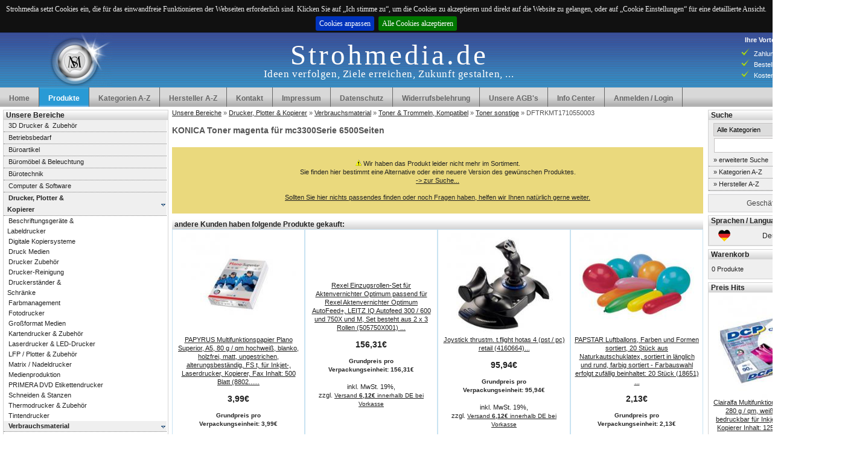

--- FILE ---
content_type: text/html; charset=UTF-8
request_url: https://www.strohmedia.de/product_info.php?products_id=15152
body_size: 10240
content:


<!doctype html public "-//W3C//DTD HTML 4.01 Transitional//EN"
   "http://www.w3.org/TR/html4/loose.dtd">
<html dir="ltr" lang="de">
	<head>
				
	<base href="https://www.strohmedia.de/">
	
	<link href="https://www.strohmedia.de/images/favicon.ico" rel="shortcut icon" type="image/x-icon" >
	<link href="https://www.strohmedia.de/images/apple-touch-icon.png" rel="apple-touch-icon" >
	
	<meta http-equiv="Content-Type" content="text/html">
	<meta http-equiv="cache-control" content="no-cache">
	<meta http-equiv="pragma" content="no-cache">
	<meta http-equiv="expires" content="1">
	<meta http-equiv="imagetoolbar" content="no">
	<title>KONICA Toner magenta - 1710550-003 - DFTRKMT1710550003 - Strohmedia</title>
	<link rel="canonical" href="https://www.strohmedia.de/product_info.php?products_id=15152">	
	<meta name="description" content="KONICA Toner magenta - 1710550-003 - DFTRKMT1710550003 - Strohmedia - Ihr Partner f&uuml;r Informations- &amp; Kommunikationstechnologie, B&uuml;robedarf, Unterhaltungs- &amp; Pr&auml;sentationstechnik, E-Commerce, Medienproduktion &amp; Logistik.">
	<meta name="keywords" content="B&uuml;rom&ouml;bel,B&uuml;romaterial,B&uuml;roartikel,Office,Eingabeger&auml;te,St&uuml;hle,Aktenvernichter,Zeichenbedarf,Betriebsbedarf,Bindeger&auml;te,Laminierger&auml;te,Schreibartikel">
	<meta name="robots" content="INDEX,FOLLOW">
	<meta name="verify-v1" content="2TYm7j9g9nRo6boVGJzzGrZUG5So94LneyF5HqPkmNA=">
	<meta name="msvalidate.01" content="BBA36BA6D21868310DDC81872D8081A9">
	<meta name="geo.region" content="DE-BW">
	<meta name="geo.placename" content="Friedrichshafen">
	<meta name="geo.position" content="47.658437;9.481574">
	<meta name="ICBM" content="47.658437;9.481574">
	<meta name="google-translate-customization" content="79a4b0dafbed8f47-164f6d43ba861c5d-gb35534a797515484-11">
	
	<script type="text/javascript"><!--
/*------------------------------------------------------------------------------------------------------------------------------------------------------------------------------------*/


/*------------------------------------------------------------------------------------------------------------------------------------------------------------------------------------*/


function clickclear(thisfield, defaulttext) {if (thisfield.value == defaulttext) {thisfield.value = "";}}function clickrecall(thisfield, defaulttext) {if (thisfield.value == "") {thisfield.value = defaulttext;}}function htmlspecialchars(str,typ) {if(typeof str=="undefined") str="";if(typeof typ!="number") typ=2;typ=Math.max(0,Math.min(3,parseInt(typ)));var html=new Array();html[38]="&amp;"; html[60]="&lt;"; html[62]="&gt;";if(typ==1 || typ==3) html[39]="&#039;";if(typ==2 || typ==3) html[34]="&quot;";for(var i in html) eval("str=str.replace(/"+String.fromCharCode(i)+"/g,\""+html[i]+"\");");return str;}function SetFocus(TargetFormName) {var target = 0;if (TargetFormName != "") {for (i=0; i<document.forms.length; i++) {if (document.forms[i].name == TargetFormName) {target=i;break;}}}}var selected;var newModuleRowName='moduleRow';var newModuleRowOverName='moduleRowOver';function selectRowEffect(object, buttonSelect) {if (!selected) {if (document.getElementById) {selected = document.getElementById('defaultSelected');} else {selected = document.all['defaultSelected'];}}if (selected) selected.className = 'moduleRow';object.className = 'moduleRowSelected';selected = object;}function rowOverEffect(object) {if (object.className == 'moduleRow') object.className = newModuleRowOverName;}function rowOutEffect(object) {if (object.className == 'moduleRowOver') object.className = newModuleRowName;}
//--></script>		
				
			<link href="https://www.strohmedia.de/css/stylesheet.css" type="text/css" rel="stylesheet" media="all">
			<link href="https://www.strohmedia.de/css/buttons.css" type="text/css" rel="stylesheet" media="all" >
			<link rel="canonical" href="https://www.strohmedia.de/product_info.php?products_id=15152" />
	</head>
		
	<body class="m0">
		<!-- headerfootercontainer  //-->
		

<div id="cookieEinstellungen" class="overlayCookie">
	<div class="popupCookie">
		<h2>&Uuml;ber Cookies auf dieser Website</h2>
		<a class="close" href="/product_info.php?products_id=15152">&times;</a>
		<div class="popup_content">
			<p>Strohmedia setzt Cookies ein, die f&uuml;r das einwandfreie Funktionieren der Webseiten erforderlich sind. Abh&auml;ngig von Ihren Einstellungen kann Strohmedia Cookies auch verwenden, um Ihre Erfahrung zu verbessern, um Logindaten zu sichern und f&uuml;r das Sessionmanagement zu speichern, Statistiken zu sammeln, die Funktionen der Website optimieren und Inhalte, die auf Ihre Interessen zugeschnitten sind, liefern.</p>
			<div class="popupBox">
				<span>Notwendige Cookies
					<label class="switch">
						<input type="checkbox" id="switchValue0" checked disabled>
						<span class="slider round"></span>
					</label>
				</span>
			</div>
			<br>
			<div class="popupBox">
				<span>Statistiken
					<label class="switch">
						<input type="checkbox" id="switchValue">
						<span class="slider round"></span>
					</label>
				</span>
			</div>
			<br>
			<div class="popupBox">
				<span>Marketing
					<label class="switch">
						<input type="checkbox" id="switchValue2">
						<span class="slider round"></span>
					</label>
				</span>
			</div>
			<a id="closeCookieSettings" class="cb-enable" href="/product_info.php?products_id=15152">Ich stimme zu</a>
		</div>
	</div>
</div>


<script type="text/javascript" src="eucookie/jquery-1.7.1.min.js"></script>

<div id="cookie-bar" ><p>Strohmedia setzt Cookies ein, die für das einwandfreie Funktionieren der Webseiten erforderlich sind.  Klicken Sie auf „Ich stimme zu“, um die Cookies zu akzeptieren und direkt auf die Website zu gelangen, oder auf „Cookie Einstellungen“ für eine detaillierte Ansicht.  <a class="cb-policy" href="/product_info.php?products_id=15152#cookieEinstellungen">Cookies anpassen</a><a id="removecookie" class="cb-enable">Alle Cookies akzeptieren</a></p></div>

<script type="text/javascript">
function SetCookie(c_name,value,expiredays)
{
var exdate=new Date()
exdate.setDate(exdate.getDate()+expiredays)
document.cookie=c_name+ "=" +escape(value)+";path=/"+((expiredays==null) ? "" : ";expires="+exdate.toGMTString())
}
</script>

<script type="text/javascript">
if( document.cookie.indexOf("eucookie") ===-1 ){
$("#cookie-bar").show();
}
else{
$("#cookie-bar").remove();
}

$("#closeCookieSettings").click(function () {
var isChecked=document.getElementById("switchValue").checked;
if(isChecked){
	SetCookie('analytics','analytics',365*10)
}
SetCookie('eucookie','eucookie',365*10)
$("#cookie-bar").remove();
});

$("#removecookie").click(function () {
SetCookie('analytics','analytics',365*10)
SetCookie('eucookie','eucookie',365*10)
$("#cookie-bar").remove();
});

</script> 

<!--<link rel="stylesheet" type="text/css" href="https://cdn.jsdelivr.net/npm/cookieconsent@3/build/cookieconsent.min.css" />
<script src="https://cdn.jsdelivr.net/npm/cookieconsent@3/build/cookieconsent.min.js" data-cfasync="false"></script>

<script>
window.cookieconsent.initialise({
  "palette": {
    "popup": {
      "background": "#343c66",
      "text": "#cfcfe8"
    },
    "button": {
      "background": "#f71559"
    }
  },
  "showLink": false,
  "type": "opt-out"
});
</script>-->




<div class="header">
	
			
		<div class="header_background">
		
			<div id="logo_top_left">
				<img src="https://www.strohmedia.de/images/header_logo.jpg" alt="Toner sonstige - Herzlich Willkommen bei Strohmedia" title=" Toner sonstige - Herzlich Willkommen bei Strohmedia " width="106" height="91">			</div>
			
				<div id="logo_top_center_text"><h1>Strohmedia.de</h1><br><p>Ideen verfolgen, Ziele erreichen, Zukunft gestalten, ...</p>			</div>
			<div class="header_hide" id="banner_top_right">
				<span>Ihre Vorteile bei Strohmedia</span>
<ul>
	<li>Zahlung auf Rechung</li>
	<li>Bestellungen per Fax und Mail</li>
	<li>Kostenstellen-Belieferung</li>
</ul>			</div>
		</div>
		
		<div class="header_hide al">
			<ul id="top_menu">
				<li><a href="https://www.strohmedia.de/" title=" Home " rel="follow">Home</a></li>				
				<li class="current">Produkte</li>				
				<li><a href="https://www.strohmedia.de/sitemap_abc.php" title=" Kategorien A-Z " rel="follow">Kategorien A-Z</a></li>				
				<li><a href="https://www.strohmedia.de/sitemap_manu.php" title=" Hersteller A-Z " rel="follow">Hersteller A-Z</a></li>				
				<li><a href="https://www.strohmedia.de/contact_us.php" title=" Kontakt " rel="follow">Kontakt</a></li>				
				<li><a href="https://www.strohmedia.de/impressum.php" title=" Impressum " rel="follow">Impressum</a></li>				
				<li><a href="https://www.strohmedia.de/info_center.php?idd=1004" title=" Datenschutz " rel="follow">Datenschutz</a></li>				
				<li><a href="https://www.strohmedia.de/storno.php" title=" Widerrufsbelehrung " rel="follow">Widerrufsbelehrung</a></li>				
				<li><a href="https://www.strohmedia.de/conditions.php" title=" Unsere AGB's " rel="follow">Unsere AGB's</a></li>				
				<li><a href="https://www.strohmedia.de/info_center.php" title=" Info Center " rel="follow">Info Center</a></li>				
								
				<li style="float: left;"><a href="https://www.strohmedia.de/login.php" title=" Anmelden " rel="follow">Anmelden / Login</a></li>		


				
			</ul>
		</div>
		
	
</div>

		<!-- headerfootercontainer_eof //-->

		<!-- header //-->
				<!-- header_eof //-->
		<div id="mainContent" class="main">
			<!-- body //-->
			
			<div class="b0 w100p" style="display:table"> <!-- style="display:flex;" //-->
	
				<!-- Spalte links Menue //-->
				<div style="width: 12%; vertical-align:top; padding:5px; display: table-cell; "> <!-- display:flex; //-->
					<!-- left_navigation //-->
						<div style="vertical-align:top;">
							
<div id="column_left"> 

<!-- categoriesUL //--><div class="column_left_kat"><div style="border:0px solid lightgray;  width:100%; padding:0px;"><div ><div  style="width:100%; height:16px;" class="infoBoxHeading">Unsere Bereiche</div>  </div></div><div style="border:0px solid lightgray;  width:100%; padding:0px;"><div > <div ><div style="border:0px solid lightgray;  width:100%; padding:0px;"><div ><div  class="boxText"><ul id="nav"><li style="line-height: 19px;border-top: 0px solid #808080; background: #EFEFEF  top left no-repeat;"><a class="moduleRow" onmouseover="rowOverEffect(this);" onmouseout="rowOutEffect(this);" href="https://www.strohmedia.de/default.php?cPath=73_4131">3D Drucker &amp;  Zubehör</a></li><li style="line-height: 19px;border-top: 0px solid #808080; background: #EFEFEF  top left no-repeat;"><a class="moduleRow" onmouseover="rowOverEffect(this);" onmouseout="rowOutEffect(this);" href="https://www.strohmedia.de/default.php?cPath=73_422">Betriebsbedarf</a></li><li style="line-height: 19px;border-top: 0px solid #808080; background: #EFEFEF  top left no-repeat;"><a class="moduleRow" onmouseover="rowOverEffect(this);" onmouseout="rowOutEffect(this);" href="https://www.strohmedia.de/default.php?cPath=73_483">Büroartikel</a></li><li style="line-height: 19px;border-top: 0px solid #808080; background: #EFEFEF  top left no-repeat;"><a class="moduleRow" onmouseover="rowOverEffect(this);" onmouseout="rowOutEffect(this);" href="https://www.strohmedia.de/default.php?cPath=73_500">Büromöbel &amp; Beleuchtung</a></li><li style="line-height: 19px;border-top: 0px solid #808080; background: #EFEFEF  top left no-repeat;"><a class="moduleRow" onmouseover="rowOverEffect(this);" onmouseout="rowOutEffect(this);" href="https://www.strohmedia.de/default.php?cPath=73_588">Bürotechnik</a></li><li style="line-height: 19px;border-top: 0px solid #808080; background: #EFEFEF  top left no-repeat;"><a class="moduleRow" onmouseover="rowOverEffect(this);" onmouseout="rowOutEffect(this);" href="https://www.strohmedia.de/default.php?cPath=73_21">Computer &amp; Software</a></li><li style="line-height: 19px;border-bottom: 1px solid #808080;"><a style="background: #EFEFEF url(images/menue/pointer_blue_light.gif) no-repeat scroll right center" href="https://www.strohmedia.de/default.php?cPath=73_420"><b>Drucker, Plotter &amp;<br>&nbsp;&nbsp;Kopierer</b></a><ul><li style="line-height: 17px;background: #fff  top left no-repeat;"><a class="moduleRow" style="border-bottom: 0px solid #808080;" onmouseover="rowOverEffect(this);" onmouseout="rowOutEffect(this);" href="https://www.strohmedia.de/default.php?cPath=73_420_1437">Beschriftungsgeräte &amp;<br>&nbsp;&nbsp;Labeldrucker</a></li><li style="line-height: 17px;background: #fff  top left no-repeat;"><a class="moduleRow" style="border-bottom: 0px solid #808080;" onmouseover="rowOverEffect(this);" onmouseout="rowOutEffect(this);" href="https://www.strohmedia.de/default.php?cPath=73_420_42">Digitale Kopiersysteme</a></li><li style="line-height: 17px;background: #fff  top left no-repeat;"><a class="moduleRow" style="border-bottom: 0px solid #808080;" onmouseover="rowOverEffect(this);" onmouseout="rowOutEffect(this);" href="https://www.strohmedia.de/default.php?cPath=73_420_50">Druck Medien</a></li><li style="line-height: 17px;background: #fff  top left no-repeat;"><a class="moduleRow" style="border-bottom: 0px solid #808080;" onmouseover="rowOverEffect(this);" onmouseout="rowOutEffect(this);" href="https://www.strohmedia.de/default.php?cPath=73_420_509">Drucker Zubehör</a></li><li style="line-height: 17px;background: #fff  top left no-repeat;"><a class="moduleRow" style="border-bottom: 0px solid #808080;" onmouseover="rowOverEffect(this);" onmouseout="rowOutEffect(this);" href="https://www.strohmedia.de/default.php?cPath=73_420_2015">Drucker-Reinigung</a></li><li style="line-height: 17px;background: #fff  top left no-repeat;"><a class="moduleRow" style="border-bottom: 0px solid #808080;" onmouseover="rowOverEffect(this);" onmouseout="rowOutEffect(this);" href="https://www.strohmedia.de/default.php?cPath=73_420_1159">Druckerständer &amp;<br>&nbsp;&nbsp;Schränke</a></li><li style="line-height: 17px;background: #fff  top left no-repeat;"><a class="moduleRow" style="border-bottom: 0px solid #808080;" onmouseover="rowOverEffect(this);" onmouseout="rowOutEffect(this);" href="https://www.strohmedia.de/default.php?cPath=73_420_470">Farbmanagement</a></li><li style="line-height: 17px;background: #fff  top left no-repeat;"><a class="moduleRow" style="border-bottom: 0px solid #808080;" onmouseover="rowOverEffect(this);" onmouseout="rowOutEffect(this);" href="https://www.strohmedia.de/default.php?cPath=73_420_2814">Fotodrucker</a></li><li style="line-height: 17px;background: #fff  top left no-repeat;"><a class="moduleRow" style="border-bottom: 0px solid #808080;" onmouseover="rowOverEffect(this);" onmouseout="rowOutEffect(this);" href="https://www.strohmedia.de/default.php?cPath=73_420_263">Großformat Medien</a></li><li style="line-height: 17px;background: #fff  top left no-repeat;"><a class="moduleRow" style="border-bottom: 0px solid #808080;" onmouseover="rowOverEffect(this);" onmouseout="rowOutEffect(this);" href="https://www.strohmedia.de/default.php?cPath=73_420_3751">Kartendrucker &amp; Zubehör</a></li><li style="line-height: 17px;background: #fff  top left no-repeat;"><a class="moduleRow" style="border-bottom: 0px solid #808080;" onmouseover="rowOverEffect(this);" onmouseout="rowOutEffect(this);" href="https://www.strohmedia.de/default.php?cPath=73_420_2817">Laserdrucker &amp; LED-Drucker</a></li><li style="line-height: 17px;background: #fff  top left no-repeat;"><a class="moduleRow" style="border-bottom: 0px solid #808080;" onmouseover="rowOverEffect(this);" onmouseout="rowOutEffect(this);" href="https://www.strohmedia.de/default.php?cPath=73_420_41">LFP / Plotter &amp; Zubehör</a></li><li style="line-height: 17px;background: #fff  top left no-repeat;"><a class="moduleRow" style="border-bottom: 0px solid #808080;" onmouseover="rowOverEffect(this);" onmouseout="rowOutEffect(this);" href="https://www.strohmedia.de/default.php?cPath=73_420_2828">Matrix / Nadeldrucker</a></li><li style="line-height: 17px;background: #fff  top left no-repeat;"><a class="moduleRow" style="border-bottom: 0px solid #808080;" onmouseover="rowOverEffect(this);" onmouseout="rowOutEffect(this);" href="https://www.strohmedia.de/default.php?cPath=73_420_214">Medienproduktion</a></li><li style="line-height: 17px;background: #fff  top left no-repeat;"><a class="moduleRow" style="border-bottom: 0px solid #808080;" onmouseover="rowOverEffect(this);" onmouseout="rowOutEffect(this);" href="https://www.strohmedia.de/default.php?cPath=73_420_3218">PRIMERA DVD Etikettendrucker</a></li><li style="line-height: 17px;background: #fff  top left no-repeat;"><a class="moduleRow" style="border-bottom: 0px solid #808080;" onmouseover="rowOverEffect(this);" onmouseout="rowOutEffect(this);" href="https://www.strohmedia.de/default.php?cPath=73_420_570">Schneiden &amp; Stanzen</a></li><li style="line-height: 17px;background: #fff  top left no-repeat;"><a class="moduleRow" style="border-bottom: 0px solid #808080;" onmouseover="rowOverEffect(this);" onmouseout="rowOutEffect(this);" href="https://www.strohmedia.de/default.php?cPath=73_420_2833">Thermodrucker &amp; Zubehör</a></li><li style="line-height: 17px;background: #fff  top left no-repeat;"><a class="moduleRow" style="border-bottom: 0px solid #808080;" onmouseover="rowOverEffect(this);" onmouseout="rowOutEffect(this);" href="https://www.strohmedia.de/default.php?cPath=73_420_2825">Tintendrucker</a></li><li style="line-height: 17px;border-bottom: 1px solid #808080;"><a style="background: #EFEFEF url(images/menue/pointer_blue_light.gif) no-repeat scroll right center" href="https://www.strohmedia.de/default.php?cPath=73_420_23"><b>Verbrauchsmaterial</b></a><ul><li style="line-height: 17px;background: #fff  top left no-repeat;"><a class="moduleRow" style="border-bottom: 0px solid #808080;" onmouseover="rowOverEffect(this);" onmouseout="rowOutEffect(this);" href="https://www.strohmedia.de/default.php?cPath=73_420_23_700">Etikettenbänder</a></li><li style="line-height: 17px;background: #fff  top left no-repeat;"><a class="moduleRow" style="border-bottom: 0px solid #808080;" onmouseover="rowOverEffect(this);" onmouseout="rowOutEffect(this);" href="https://www.strohmedia.de/default.php?cPath=73_420_23_211">Farbbänder</a></li><li style="line-height: 17px;background: #fff  top left no-repeat;"><a class="moduleRow" style="border-bottom: 0px solid #808080;" onmouseover="rowOverEffect(this);" onmouseout="rowOutEffect(this);" href="https://www.strohmedia.de/default.php?cPath=73_420_23_701">Kassen-&amp; Additionsrollen</a></li><li style="line-height: 17px;background: #fff  top left no-repeat;"><a class="moduleRow" style="border-bottom: 0px solid #808080;" onmouseover="rowOverEffect(this);" onmouseout="rowOutEffect(this);" href="https://www.strohmedia.de/default.php?cPath=73_420_23_2229">Resttonerbehälter</a></li><li style="line-height: 17px;background: #fff  top left no-repeat;"><a class="moduleRow" style="border-bottom: 0px solid #808080;" onmouseover="rowOverEffect(this);" onmouseout="rowOutEffect(this);" href="https://www.strohmedia.de/default.php?cPath=73_420_23_3520">Tinten</a></li><li style="line-height: 17px;border-bottom: 1px dotted #808080;"><a style="border-bottom: 1px dotted #808080; background: #EFEFEF url(images/menue/pointer_blue_light.gif) no-repeat scroll right center;" href="https://www.strohmedia.de/default.php?cPath=73_420_23_3712"><b>Toner &amp; Trommeln,<br>&nbsp;&nbsp;Kompatibel</b></a><ul><li style="line-height: 17px;background: #fff  top left no-repeat;"><a class="moduleRow" style="border-bottom: 0px solid #808080;" onmouseover="rowOverEffect(this);" onmouseout="rowOutEffect(this);" href="https://www.strohmedia.de/default.php?cPath=73_420_23_3712_3714">Toner / Trommeln  für Canon</a></li><li style="line-height: 17px;background: #fff  top left no-repeat;"><a class="moduleRow" style="border-bottom: 0px solid #808080;" onmouseover="rowOverEffect(this);" onmouseout="rowOutEffect(this);" href="https://www.strohmedia.de/default.php?cPath=73_420_23_3712_3715">Toner / Trommeln  für Dell</a></li><li style="line-height: 17px;background: #fff  top left no-repeat;"><a class="moduleRow" style="border-bottom: 0px solid #808080;" onmouseover="rowOverEffect(this);" onmouseout="rowOutEffect(this);" href="https://www.strohmedia.de/default.php?cPath=73_420_23_3712_3716">Toner / Trommeln  für Epson</a></li><li style="line-height: 17px;background: #fff  top left no-repeat;"><a class="moduleRow" style="border-bottom: 0px solid #808080;" onmouseover="rowOverEffect(this);" onmouseout="rowOutEffect(this);" href="https://www.strohmedia.de/default.php?cPath=73_420_23_3712_3717">Toner / Trommeln  für HP</a></li><li style="line-height: 17px;background: #fff  top left no-repeat;"><a class="moduleRow" style="border-bottom: 0px solid #808080;" onmouseover="rowOverEffect(this);" onmouseout="rowOutEffect(this);" href="https://www.strohmedia.de/default.php?cPath=73_420_23_3712_3718">Toner / Trommeln  für Konica</a></li><li style="line-height: 17px;background: #fff  top left no-repeat;"><a class="moduleRow" style="border-bottom: 0px solid #808080;" onmouseover="rowOverEffect(this);" onmouseout="rowOutEffect(this);" href="https://www.strohmedia.de/default.php?cPath=73_420_23_3712_3719">Toner / Trommeln  für KYOCERA</a></li><li style="line-height: 17px;background: #fff  top left no-repeat;"><a class="moduleRow" style="border-bottom: 0px solid #808080;" onmouseover="rowOverEffect(this);" onmouseout="rowOutEffect(this);" href="https://www.strohmedia.de/default.php?cPath=73_420_23_3712_3720">Toner / Trommeln  für LEXMARK</a></li><li style="line-height: 17px;background: #fff  top left no-repeat;"><a class="moduleRow" style="border-bottom: 0px solid #808080;" onmouseover="rowOverEffect(this);" onmouseout="rowOutEffect(this);" href="https://www.strohmedia.de/default.php?cPath=73_420_23_3712_3721">Toner / Trommeln  für OKI</a></li><li style="line-height: 17px;background: #fff  top left no-repeat;"><a class="moduleRow" style="border-bottom: 0px solid #808080;" onmouseover="rowOverEffect(this);" onmouseout="rowOutEffect(this);" href="https://www.strohmedia.de/default.php?cPath=73_420_23_3712_3722">Toner / Trommeln  für<br>&nbsp;&nbsp;Panasonic</a></li><li style="line-height: 17px;background: #fff  top left no-repeat;"><a class="moduleRow" style="border-bottom: 0px solid #808080;" onmouseover="rowOverEffect(this);" onmouseout="rowOutEffect(this);" href="https://www.strohmedia.de/default.php?cPath=73_420_23_3712_3723">Toner / Trommeln  für PHILIPS</a></li><li style="line-height: 17px;background: #fff  top left no-repeat;"><a class="moduleRow" style="border-bottom: 0px solid #808080;" onmouseover="rowOverEffect(this);" onmouseout="rowOutEffect(this);" href="https://www.strohmedia.de/default.php?cPath=73_420_23_3712_3724">Toner / Trommeln  für RICOH</a></li><li style="line-height: 17px;background: #fff  top left no-repeat;"><a class="moduleRow" style="border-bottom: 0px solid #808080;" onmouseover="rowOverEffect(this);" onmouseout="rowOutEffect(this);" href="https://www.strohmedia.de/default.php?cPath=73_420_23_3712_3725">Toner / Trommeln  für SAMSUNG</a></li><li style="line-height: 17px;background: #fff  top left no-repeat;"><a class="moduleRow" style="border-bottom: 0px solid #808080;" onmouseover="rowOverEffect(this);" onmouseout="rowOutEffect(this);" href="https://www.strohmedia.de/default.php?cPath=73_420_23_3712_3726">Toner / Trommeln  für UTAX</a></li><li style="line-height: 17px;background: #fff  top left no-repeat;"><a class="moduleRow" style="border-bottom: 0px solid #808080;" onmouseover="rowOverEffect(this);" onmouseout="rowOutEffect(this);" href="https://www.strohmedia.de/default.php?cPath=73_420_23_3712_3727">Toner / Trommeln  für xerox</a></li><li style="line-height: 17px;background: #fff  top left no-repeat;"><a class="moduleRow" style="border-bottom: 0px solid #808080;" onmouseover="rowOverEffect(this);" onmouseout="rowOutEffect(this);" href="https://www.strohmedia.de/default.php?cPath=73_420_23_3712_3713">Toner / Trommeln für brother</a></li><li style="line-height: 17px;background: #fff  top left no-repeat;"><a class="moduleRow" style="border-bottom: 0px solid #808080;" onmouseover="rowOverEffect(this);" onmouseout="rowOutEffect(this);" href="https://www.strohmedia.de/default.php?cPath=73_420_23_3712_4081">Toner / Trommeln für IBM</a></li><li style="line-height: 17px;border-bottom: 0px dotted #808080;"><a style="border-bottom: 0px dotted #808080; background: #dff1ff url(images/menue/pointer_blue.gif) no-repeat scroll right center;" href="https://www.strohmedia.de/default.php?cPath=73_420_23_3712_60"><b>Toner sonstige</b></a></li><li style="line-height: 17px;background: #fff  top left no-repeat;"><a class="moduleRow" style="border-bottom: 0px solid #808080;" onmouseover="rowOverEffect(this);" onmouseout="rowOutEffect(this);" href="https://www.strohmedia.de/default.php?cPath=73_420_23_3712_1171">Trommel sonstige</a></li></ul></li><li style="line-height: 17px;background: #fff  top left no-repeat;"><a class="moduleRow" style="border-bottom: 0px solid #808080;" onmouseover="rowOverEffect(this);" onmouseout="rowOutEffect(this);" href="https://www.strohmedia.de/default.php?cPath=73_420_23_3728">Toner &amp; Trommeln, Original</a></li><li style="line-height: 17px;background: #fff  top left no-repeat;"><a class="moduleRow" style="border-bottom: 0px solid #808080;" onmouseover="rowOverEffect(this);" onmouseout="rowOutEffect(this);" href="https://www.strohmedia.de/default.php?cPath=73_420_23_1151">Wartungsteile</a></li></ul></li></ul></li><li style="line-height: 19px;border-top: 0px solid #808080; background: #EFEFEF  top left no-repeat;"><a class="moduleRow" onmouseover="rowOverEffect(this);" onmouseout="rowOutEffect(this);" href="https://www.strohmedia.de/default.php?cPath=73_2975">Feste &amp; Feiertage</a></li><li style="line-height: 19px;border-top: 0px solid #808080; background: #EFEFEF  top left no-repeat;"><a class="moduleRow" onmouseover="rowOverEffect(this);" onmouseout="rowOutEffect(this);" href="https://www.strohmedia.de/default.php?cPath=73_12">Foto &amp; Video Kamera<br>&nbsp;&nbsp;Technik</a></li><li style="line-height: 19px;border-top: 0px solid #808080; background: #EFEFEF  top left no-repeat;"><a class="moduleRow" onmouseover="rowOverEffect(this);" onmouseout="rowOutEffect(this);" href="https://www.strohmedia.de/default.php?cPath=73_3796">Gastronomie &amp; Kantine</a></li><li style="line-height: 19px;border-top: 0px solid #808080; background: #EFEFEF  top left no-repeat;"><a class="moduleRow" onmouseover="rowOverEffect(this);" onmouseout="rowOutEffect(this);" href="https://www.strohmedia.de/default.php?cPath=73_3340">Grüne Technologien</a></li><li style="line-height: 19px;border-top: 0px solid #808080; background: #EFEFEF  top left no-repeat;"><a class="moduleRow" onmouseover="rowOverEffect(this);" onmouseout="rowOutEffect(this);" href="https://www.strohmedia.de/default.php?cPath=73_33">Hardware</a></li><li style="line-height: 19px;border-top: 0px solid #808080; background: #EFEFEF  top left no-repeat;"><a class="moduleRow" onmouseover="rowOverEffect(this);" onmouseout="rowOutEffect(this);" href="https://www.strohmedia.de/default.php?cPath=73_4038">Haushaltswaren</a></li><li style="line-height: 19px;border-top: 0px solid #808080; background: #EFEFEF  top left no-repeat;"><a class="moduleRow" onmouseover="rowOverEffect(this);" onmouseout="rowOutEffect(this);" href="https://www.strohmedia.de/default.php?cPath=73_3559">Hobby - Freizeit</a></li><li style="line-height: 19px;border-top: 0px solid #808080; background: #EFEFEF  top left no-repeat;"><a class="moduleRow" onmouseover="rowOverEffect(this);" onmouseout="rowOutEffect(this);" href="https://www.strohmedia.de/default.php?cPath=73_38">Kabel und Adapter</a></li><li style="line-height: 19px;border-top: 0px solid #808080; background: #EFEFEF  top left no-repeat;"><a class="moduleRow" onmouseover="rowOverEffect(this);" onmouseout="rowOutEffect(this);" href="https://www.strohmedia.de/default.php?cPath=73_37">Kommunikation &amp; Navigation</a></li><li style="line-height: 19px;border-top: 0px solid #808080; background: #EFEFEF  top left no-repeat;"><a class="moduleRow" onmouseover="rowOverEffect(this);" onmouseout="rowOutEffect(this);" href="https://www.strohmedia.de/default.php?cPath=73_480">Konferieren &amp;<br>&nbsp;&nbsp;Präsentieren</a></li><li style="line-height: 19px;border-top: 0px solid #808080; background: #EFEFEF  top left no-repeat;"><a class="moduleRow" onmouseover="rowOverEffect(this);" onmouseout="rowOutEffect(this);" href="https://www.strohmedia.de/default.php?cPath=73_13">Kunst &amp; Bilder Welt</a></li><li style="line-height: 19px;border-top: 0px solid #808080; background: #EFEFEF  top left no-repeat;"><a class="moduleRow" onmouseover="rowOverEffect(this);" onmouseout="rowOutEffect(this);" href="https://www.strohmedia.de/default.php?cPath=73_36">Monitore &amp; TV</a></li><li style="line-height: 19px;border-top: 0px solid #808080; background: #EFEFEF  top left no-repeat;"><a class="moduleRow" onmouseover="rowOverEffect(this);" onmouseout="rowOutEffect(this);" href="https://www.strohmedia.de/default.php?cPath=73_29">Musiktechnik</a></li><li style="line-height: 19px;border-top: 0px solid #808080; background: #EFEFEF  top left no-repeat;"><a class="moduleRow" onmouseover="rowOverEffect(this);" onmouseout="rowOutEffect(this);" href="https://www.strohmedia.de/default.php?cPath=73_35">Netzwerktechnik</a></li><li style="line-height: 19px;border-top: 0px solid #808080; background: #EFEFEF  top left no-repeat;"><a class="moduleRow" onmouseover="rowOverEffect(this);" onmouseout="rowOutEffect(this);" href="https://www.strohmedia.de/default.php?cPath=73_534">Schule, Lernen, Spaß</a></li><li style="line-height: 19px;border-top: 0px solid #808080; background: #EFEFEF  top left no-repeat;"><a class="moduleRow" onmouseover="rowOverEffect(this);" onmouseout="rowOutEffect(this);" href="https://www.strohmedia.de/default.php?cPath=73_1446">Stromversorgung</a></li><li style="line-height: 19px;border-top: 0px solid #808080; background: #EFEFEF  top left no-repeat;"><a class="moduleRow" onmouseover="rowOverEffect(this);" onmouseout="rowOutEffect(this);" href="https://www.strohmedia.de/default.php?cPath=73_28">TV, Sat &amp; Videotechnik</a></li></ul></div>  </div></div></div>  </div></div></div><!-- categoriesUL_eof //-->
<!-- tools //-->
<div class="column_left">
		  
<div style="border:0px solid lightgray;  width:100%; padding:0px;"><div ><div  style="width:100%; height:16px;" class="infoBoxHeading">Tools</div>  </div></div><div style="border:0px solid lightgray;  width:100%; padding:0px;"><div > <div ><div style="border:0px solid lightgray;  width:100%; padding:0px;"><div ><div  class="boxText"><ul class="nav"><li style="line-height: 19px; background: #EFEFEF;"><a class="moduleRow" onmouseover="rowOverEffect(this);" onmouseout="rowOutEffect(this);" href="https://www.strohmedia.de/sitemap.php">Sitemap</a></li></ul>
<ul class="nav"><li style="line-height: 19px; background: #EFEFEF;"><a class="moduleRow" onmouseover="rowOverEffect(this);" onmouseout="rowOutEffect(this);" href="https://www.strohmedia.de/products_hits.php">Preis&nbsp;Hits</a></li></ul>
</div>  </div></div></div>  </div></div></div>
<!-- tools_eof //-->

<!-- service //-->
<div class="column_left">
		  
<div style="border:0px solid lightgray;  width:100%; padding:0px;"><div ><div  style="width:100%; height:16px;" class="infoBoxHeading">Service</div>  </div></div><div style="border:0px solid lightgray;  width:100%; padding:0px;"><div > <div ><div style="border:0px solid lightgray;  width:100%; padding:0px;"><div ><div  class="boxText"><ul class="nav"><li style="line-height: 19px; background: #EFEFEF;"><a class="moduleRow" onmouseover="rowOverEffect(this);" onmouseout="rowOutEffect(this);" href="https://www.strohmedia.de/about_us.php" rel="nofollow">&Uuml;ber&nbsp;Uns</a></li></ul>
<ul class="nav"><li style="line-height: 19px; background: #EFEFEF;"><a class="moduleRow" onmouseover="rowOverEffect(this);" onmouseout="rowOutEffect(this);" href="https://www.strohmedia.de/info_center.php?idd=1005" rel="nofollow">RMA&nbsp;/&nbsp;Retourenabwicklung</a></li></ul>
</div>  </div></div></div>  </div></div>
</div>
		  
<!-- service_eof //-->
<!-- categories //-->
<div class="column_left">
		<div style="border:0px solid lightgray;  width:100%; padding:0px;"><div ><div  style="width:100%; height:16px;" class="infoBoxHeading">Versandkostenfrei?</div>  </div></div>		<div class="infoBoxcontent">
			 <div class="Versandkostenfrei">
				 <p class="Versandkostenfrei_Text">
				 Versandkostenfreie Lieferung ab 100&nbsp; &euro; bei Vorkasse innerhalb Deutschlands</p>
				 <div class="Versandkostenfrei_image">
				 <img src="images/icons/DHL-Versand.jpg" alt="Versandkostenfreie Lieferung ab 150&nbsp;&euro;" title=" Versandkostenfreie Lieferung ab 150&nbsp;&euro; " width="100" height="70">				 </div>
			 </div>
		 </div>
</div>
<!-- categories_eof //-->


</div>
						</div>
					<!-- left_navigation_eof //-->
				</div>
				<!-- Spalte links Menue end //-->	


				<!-- body_text //-->
				<!-- Spalte mitte //-->	
				
					<!-- unterschiedliche div bei not found site //-->	
					<div class="w100p v-at mw770p dtc p3">
				
			
				<form name="cart_quantity" method="post" action="https://www.strohmedia.de/product_info.php?products_id=15152&amp;cPath=&amp;action=add_product">
					
					<div class="b0 w100p" style="display:table">
					
						<!-- modul_messages //-->
						
						<!-- modul_messages_eof //-->					
					
					
					
					
					
						
						
							<div class="b0 w100p">
								
																<div id="products_name" class="main" style="width:100%; align:center;">	
									<div id="Breadcrumps" class="main">
										<span class="pageHeadingh3" style="font-weight:500;"><a href="https://www.strohmedia.de/default.php?cPath=73" class="headerNavigation" rel="nofollow">Unsere Bereiche</a> &raquo; <a href="https://www.strohmedia.de/default.php?cPath=73_420" class="headerNavigation" rel="nofollow">Drucker, Plotter &amp; Kopierer</a> &raquo; <a href="https://www.strohmedia.de/default.php?cPath=73_420_23" class="headerNavigation" rel="nofollow">Verbrauchsmaterial</a> &raquo; <a href="https://www.strohmedia.de/default.php?cPath=73_420_23_3712" class="headerNavigation" rel="nofollow">Toner &amp; Trommeln, Kompatibel</a> &raquo; <a href="https://www.strohmedia.de/default.php?cPath=73_420_23_3712_60" class="headerNavigation" rel="nofollow">Toner sonstige</a> &raquo; DFTRKMT1710550003</span><br><br>									</div>
									<div class="pageHeading" >
										<h2 itemprop="name" style="color:#555;font-family:Verdana,Arial,sans-serif;font-size:14px;font-weight:bold;text-align:left;line-height:normal;">	
											KONICA Toner magenta für mc3300Serie 6500Seiten										</h2><br>
									</div>
									<div>
										<div style="border:0px solid lightgray;  width:100%; padding:0px;"><div  class="messageStackWarning"> <div  class="messageStackWarning"><img src="images/icons/warning.gif" alt="Warnung" title=" Warnung " width="10" height="10">&nbsp;Wir haben das Produkt leider nicht mehr im Sortiment.<br>Sie finden hier bestimmt eine Alternative oder eine neuere Version des gew&uuml;nschen Produktes.<br><a href="search_system.php?fk=KONICA+Toner+magenta+für&nf=15152">-> zur Suche...</a><br><br><a href="contact_us.php?products_id=15152">Sollten Sie hier nichts passendes finden oder noch Fragen haben, helfen wir Ihnen nat&uuml;rlich gerne weiter.</a></div>  </div></div>									</div>
								</div>
															
							</div>	
							
											  
							<div class="b0 w100p">
								<div style="padding:10px 0 10px 0;">
									<!-- also_purchased_products //--><div style="border:0px solid lightgray;  width:100%; padding:0px;"><div ><div  style="height:16px; width:100%;" class="infoBoxHeading">andere Kunden haben folgende Produkte gekauft:</div>  </div></div><div style="border:0px solid lightgray;  width:100%; padding:0px;"><div > <div ><div style="border:0px solid lightgray;  width:100%; padding:0px;"><div ><div  class="smallText" style="width:25%; float:left; text-align:center; vertical-align:top;"><div style="height:350px;padding:5px;border:1px solid #c9e3f2;"><a title=" PAPYRUS Multifunktionspapier Plano Superior, A5, 80 g / qm hochweiß, blanko, holzfrei, matt, ungestrichen, alterungsbeständig, FS t, für Inkjet-, Laserdrucker, Kopierer, Fax Inhalt: 500 Blatt (88026798) " href="https://www.strohmedia.de/product_info.php?products_id=313053"><img src="getpic.php/sz/me/ids/1101681/hg/190/wk/3305043" alt="Multifunktionspapier Plano Superior" title=" Multifunktionspapier Plano Superior " width="190" height="170"><br>PAPYRUS Multifunktionspapier Plano Superior, A5, 80 g / qm hochweiß, blanko, holzfrei, matt, ungestrichen, alterungsbeständig, FS t, für Inkjet-, Laserdrucker, Kopierer, Fax Inhalt: 500 Blatt (8802......</a><p style="font-size:14px;font-weight:bold;">3,99&euro;<br><br><span style="font-size:10px;">Grundpreis pro <br>Verpackungseinheit:  3,99&euro;</span></p><div class="boxText" style="font-size:11px;">inkl.&nbsp;MwSt.&nbsp;19%, <br>zzgl.&nbsp;<a href="https://www.strohmedia.de/popup_shipping.php?pID=313053" target="_blank" style="font-size:10px;text-align:center;" title="weitere Versandoptionen..." rel="nofollow">Versand <span style="font-weight:bold;">6,12&euro;</span> innerhalb DE bei Vorkasse</a></div></div></div><div  class="smallText" style="width:25%; float:left; text-align:center; vertical-align:top;"><div style="height:350px;padding:5px;border:1px solid #c9e3f2;"><a title=" Rexel Einzugsrollen-Set für Aktenvernichter Optimum passend für Rexel Aktenvernichter Optimum AutoFeed+, LEITZ IQ Autofeed 300  /  600 und 750X und M, Set besteht aus 2 x 3 Rollen (505750X001)  " href="https://www.strohmedia.de/product_info.php?products_id=974267"><img src="Bilder/Kein_Bild.jpg" alt="Rexel Einzugsrollen-Set für Aktenvernichter Optimum passend für Rexel Aktenvernichter Optimum AutoFeed+, LEITZ IQ Autofeed 300  /  600 und 750X und M, Set besteht aus 2 x 3 Rollen (505750X001)" title=" Rexel Einzugsrollen-Set für Aktenvernichter Optimum passend für Rexel Aktenvernichter Optimum AutoFeed+, LEITZ IQ Autofeed 300  /  600 und 750X und M, Set besteht aus 2 x 3 Rollen (505750X001) " width="100" height="80"><br>Rexel Einzugsrollen-Set für Aktenvernichter Optimum passend für Rexel Aktenvernichter Optimum AutoFeed+, LEITZ IQ Autofeed 300  /  600 und 750X und M, Set besteht aus 2 x 3 Rollen (505750X001) ...</a><p style="font-size:14px;font-weight:bold;">156,31&euro;<br><br><span style="font-size:10px;">Grundpreis pro <br>Verpackungseinheit:  156,31&euro;</span></p><div class="boxText" style="font-size:11px;">inkl.&nbsp;MwSt.&nbsp;19%, <br>zzgl.&nbsp;<a href="https://www.strohmedia.de/popup_shipping.php?pID=974267" target="_blank" style="font-size:10px;text-align:center;" title="weitere Versandoptionen..." rel="nofollow">Versand <span style="font-weight:bold;">6,12&euro;</span> innerhalb DE bei Vorkasse</a></div></div></div><div  class="smallText" style="width:25%; float:left; text-align:center; vertical-align:top;"><div style="height:350px;padding:5px;border:1px solid #c9e3f2;"><a title=" Joystick thrustm. t.flight hotas 4                  (pst / pc) retail (4160664) " href="https://www.strohmedia.de/product_info.php?products_id=911859"><img src="getpic.php/sz/me/ids/1412696/hg/190/wk/4238088" alt="Joystick thrustm. t.flight hotas 4                  (pst / pc) retail (4160664)" title=" Joystick thrustm. t.flight hotas 4                  (pst / pc) retail (4160664) " width="190" height="170"><br>Joystick thrustm. t.flight hotas 4                  (pst / pc) retail (4160664)...</a><p style="font-size:14px;font-weight:bold;">95,94&euro;<br><br><span style="font-size:10px;">Grundpreis pro <br>Verpackungseinheit:  95,94&euro;</span></p><div class="boxText" style="font-size:11px;">inkl.&nbsp;MwSt.&nbsp;19%, <br>zzgl.&nbsp;<a href="https://www.strohmedia.de/popup_shipping.php?pID=911859" target="_blank" style="font-size:10px;text-align:center;" title="weitere Versandoptionen..." rel="nofollow">Versand <span style="font-weight:bold;">6,12&euro;</span> innerhalb DE bei Vorkasse</a></div></div></div>  </div><div ><div  class="smallText" style="width:25%; float:left; text-align:center; vertical-align:top;"><div style="height:350px;padding:5px;border:1px solid #c9e3f2;"><a title=" PAPSTAR Luftballons, Farben und Formen sortiert, 20 Stück aus Naturkautschuklatex, sortiert in länglich und rund, farbig sortiert - Farbauswahl erfolgt zufällig beinhaltet: 20 Stück (18651)  " href="https://www.strohmedia.de/product_info.php?products_id=933933"><img src="getpic.php/sz/me/ids/1481169/hg/190/wk/4443507" alt="Symbolbild: Luftballons, verschiedene Farben und Formen" title=" Symbolbild: Luftballons, verschiedene Farben und Formen " width="190" height="170"><br>PAPSTAR Luftballons, Farben und Formen sortiert, 20 Stück aus Naturkautschuklatex, sortiert in länglich und rund, farbig sortiert - Farbauswahl erfolgt zufällig beinhaltet: 20 Stück (18651) ...</a><p style="font-size:14px;font-weight:bold;">2,13&euro;<br><br><span style="font-size:10px;">Grundpreis pro <br>Verpackungseinheit:  2,13&euro;</span></p><div class="boxText" style="font-size:11px;">inkl.&nbsp;MwSt.&nbsp;19%, <br>zzgl.&nbsp;<a href="https://www.strohmedia.de/popup_shipping.php?pID=933933" target="_blank" style="font-size:10px;text-align:center;" title="weitere Versandoptionen..." rel="nofollow">Versand <span style="font-weight:bold;">6,12&euro;</span> innerhalb DE bei Vorkasse</a></div></div></div><div  class="smallText" style="width:25%; float:left; text-align:center; vertical-align:top;"><div style="height:350px;padding:5px;border:1px solid #c9e3f2;"><a title=" PAPSTAR Papp-Trinkbecher "Pirate Crew", 0,2 l Durchmesser: 70 mm, Höhe: 97 mm, mit Motiv bedruckt beinhaltet: 10 Stück (88494)   " href="https://www.strohmedia.de/product_info.php?products_id=953803"><img src="getpic.php/sz/me/ids/2115363/hg/190/wk/6346089" alt="Papp-Trinkbecher &quot;Pirate Crew&quot;" title=" Papp-Trinkbecher &quot;Pirate Crew&quot; " width="190" height="170"><br>PAPSTAR Papp-Trinkbecher "Pirate Crew", 0,2 l Durchmesser: 70 mm, Höhe: 97 mm, mit Motiv bedruckt beinhaltet: 10 Stück (88494)  ...</a><p style="font-size:14px;font-weight:bold;">2,39&euro;<br><br><span style="font-size:10px;">Grundpreis pro <br>Verpackungseinheit:  2,39&euro;</span></p><div class="boxText" style="font-size:11px;">inkl.&nbsp;MwSt.&nbsp;19%, <br>zzgl.&nbsp;<a href="https://www.strohmedia.de/popup_shipping.php?pID=953803" target="_blank" style="font-size:10px;text-align:center;" title="weitere Versandoptionen..." rel="nofollow">Versand <span style="font-weight:bold;">6,12&euro;</span> innerhalb DE bei Vorkasse</a></div></div></div><div  class="smallText" style="width:25%; float:left; text-align:center; vertical-align:top;"><div style="height:350px;padding:5px;border:1px solid #c9e3f2;"><a title=" PAPSTAR Papp-Teller "Pirate Crew", rund, 230 mm aus 100% Frischfaserkarton, lebensmittelecht, mit Motiv, beinhaltet: 10 Stück (88581)   " href="https://www.strohmedia.de/product_info.php?products_id=953797"><img src="getpic.php/sz/me/ids/2115360/hg/190/wk/6346080" alt="Papp-Teller &quot;Pirate Crew&quot;" title=" Papp-Teller &quot;Pirate Crew&quot; " width="190" height="170"><br>PAPSTAR Papp-Teller "Pirate Crew", rund, 230 mm aus 100% Frischfaserkarton, lebensmittelecht, mit Motiv, beinhaltet: 10 Stück (88581)  ...</a><p style="font-size:14px;font-weight:bold;">3,18&euro;<br><br><span style="font-size:10px;">Grundpreis pro <br>Verpackungseinheit:  3,18&euro;</span></p><div class="boxText" style="font-size:11px;">inkl.&nbsp;MwSt.&nbsp;19%, <br>zzgl.&nbsp;<a href="https://www.strohmedia.de/popup_shipping.php?pID=953797" target="_blank" style="font-size:10px;text-align:center;" title="weitere Versandoptionen..." rel="nofollow">Versand <span style="font-weight:bold;">6,12&euro;</span> innerhalb DE bei Vorkasse</a></div></div></div>  </div><div ><div  class="smallText" style="width:25%; float:left; text-align:center; vertical-align:top;"><div style="height:350px;padding:5px;border:1px solid #c9e3f2;"><a title=" AVERY Zweckform ZDesign Kids Tattoos "Piraten" aus Tattoofolie, einfaches Aufkleben mit Wasser, leichtes Entfernen mit Öl Inhalt: 1 Blatt  12 Tattoos (56683)  " href="https://www.strohmedia.de/product_info.php?products_id=533456"><img src="getpic.php/sz/me/ids/2208808/hg/190/wk/6626424" alt="Kinder-Tattoos &quot;Totenköpfe&quot;" title=" Kinder-Tattoos &quot;Totenköpfe&quot; " width="190" height="170"><br>AVERY Zweckform ZDesign Kids Tattoos "Piraten" aus Tattoofolie, einfaches Aufkleben mit Wasser, leichtes Entfernen mit Öl Inhalt: 1 Blatt  12 Tattoos (56683) ...</a><p style="font-size:14px;font-weight:bold;">2,06&euro;<br><br><span style="font-size:10px;">Grundpreis pro <br>Verpackungseinheit:  2,06&euro;</span></p><div class="boxText" style="font-size:11px;">inkl.&nbsp;MwSt.&nbsp;19%, <br>zzgl.&nbsp;<a href="https://www.strohmedia.de/popup_shipping.php?pID=533456" target="_blank" style="font-size:10px;text-align:center;" title="weitere Versandoptionen..." rel="nofollow">Versand <span style="font-weight:bold;">6,12&euro;</span> innerhalb DE bei Vorkasse</a></div></div></div><div  class="smallText" style="width:25%; float:left; text-align:center; vertical-align:top;"><div style="height:350px;padding:5px;border:1px solid #c9e3f2;"><a title=" SUSY CARD Party-Set "Little Pirate", 117-teilig Inhalt: 8 Einladungskarten, 8 Partytüten, Sticker-Set mit 12 Stickerbogen, 20 Servietten, 1 Tischdecke, 1 Wimpelkette, 2 Deko-Fächer, 3 Wabenbälle, 24 Papier-Accessoires, 10 Partypicker, 10 Kerzen, 10 Luftballons, 8 Luftrüssel (40050591) " href="https://www.strohmedia.de/product_info.php?products_id=976585"><img src="getpic.php/sz/me/ids/2243793/hg/190/wk/6731379" alt="Party-Set &quot;Little Pirate&quot;, 117-teilig" title=" Party-Set &quot;Little Pirate&quot;, 117-teilig " width="190" height="170"><br>SUSY CARD Party-Set "Little Pirate", 117-teilig Inhalt: 8 Einladungskarten, 8 Partytüten, Sticker-Set mit 12 Stickerbogen, 20 Servietten, 1 Tischdecke, 1 Wimpelkette, 2 Deko-Fächer, 3 Wabenbälle, 2......</a><p style="font-size:14px;font-weight:bold;">16,85&euro;<br><br><span style="font-size:10px;">Grundpreis pro <br>Verpackungseinheit:  16,85&euro;</span></p><div class="boxText" style="font-size:11px;">inkl.&nbsp;MwSt.&nbsp;19%, <br>zzgl.&nbsp;<a href="https://www.strohmedia.de/popup_shipping.php?pID=976585" target="_blank" style="font-size:10px;text-align:center;" title="weitere Versandoptionen..." rel="nofollow">Versand <span style="font-weight:bold;">6,12&euro;</span> innerhalb DE bei Vorkasse</a></div></div></div><div  class="smallText" style="width:25%; float:left; text-align:center; vertical-align:top;"><div style="height:350px;padding:5px;border:1px solid #c9e3f2;"><a title=" herlitz 4-Monats-Wandkalender 2026 Gesamtformat: 330 x 900 mm, Monat: 300 x 140 mm, Kalendarium: 4 Monate auf 1 Blatt, Druck: rot / schwarz, Papprückwand, Tagesanzeiger, mit Übersicht der Schulferien in Deutschland (neu: 300014234  /  alt: 50047901) " href="https://www.strohmedia.de/product_info.php?products_id=900376"><img src="getpic.php/sz/me/ids/2093552/hg/190/wk/6280656" alt="4-Monats-Wandkalender 2026" title=" 4-Monats-Wandkalender 2026 " width="190" height="170"><br>herlitz 4-Monats-Wandkalender 2026 Gesamtformat: 330 x 900 mm, Monat: 300 x 140 mm, Kalendarium: 4 Monate auf 1 Blatt, Druck: rot / schwarz, Papprückwand, Tagesanzeiger, mit Übersicht der Schulferie......</a><p style="font-size:14px;font-weight:bold;">6,55&euro;<br><br><span style="font-size:10px;">Grundpreis pro <br>Verpackungseinheit:  6,55&euro;</span></p><div class="boxText" style="font-size:11px;">inkl.&nbsp;MwSt.&nbsp;19%, <br>zzgl.&nbsp;<a href="https://www.strohmedia.de/popup_shipping.php?pID=900376" target="_blank" style="font-size:10px;text-align:center;" title="weitere Versandoptionen..." rel="nofollow">Versand <span style="font-weight:bold;">6,12&euro;</span> innerhalb DE bei Vorkasse</a></div></div></div>  </div><div ><div  class="smallText" style="width:25%; float:left; text-align:center; vertical-align:top;"><div style="height:350px;padding:5px;border:1px solid #c9e3f2;"><a title=" Joystick thrustm. t.flight hotas 4                  (pst / pc) retail (4160664) " href="https://www.strohmedia.de/product_info.php?products_id=911859"><img src="getpic.php/sz/me/ids/1412696/hg/190/wk/4238088" alt="Joystick thrustm. t.flight hotas 4                  (pst / pc) retail (4160664)" title=" Joystick thrustm. t.flight hotas 4                  (pst / pc) retail (4160664) " width="190" height="170"><br>Joystick thrustm. t.flight hotas 4                  (pst / pc) retail (4160664)...</a><p style="font-size:14px;font-weight:bold;">95,94&euro;<br><br><span style="font-size:10px;">Grundpreis pro <br>Verpackungseinheit:  95,94&euro;</span></p><div class="boxText" style="font-size:11px;">inkl.&nbsp;MwSt.&nbsp;19%, <br>zzgl.&nbsp;<a href="https://www.strohmedia.de/popup_shipping.php?pID=911859" target="_blank" style="font-size:10px;text-align:center;" title="weitere Versandoptionen..." rel="nofollow">Versand <span style="font-weight:bold;">6,12&euro;</span> innerhalb DE bei Vorkasse</a></div></div></div><div  class="smallText" style="width:25%; float:left; text-align:center; vertical-align:top;"><div style="height:350px;padding:5px;border:1px solid #c9e3f2;"><a title=" Joystick thrustm. t.flight hotas 4                  (pst / pc) retail (4160664) " href="https://www.strohmedia.de/product_info.php?products_id=911859"><img src="getpic.php/sz/me/ids/1412696/hg/190/wk/4238088" alt="Joystick thrustm. t.flight hotas 4                  (pst / pc) retail (4160664)" title=" Joystick thrustm. t.flight hotas 4                  (pst / pc) retail (4160664) " width="190" height="170"><br>Joystick thrustm. t.flight hotas 4                  (pst / pc) retail (4160664)...</a><p style="font-size:14px;font-weight:bold;">95,94&euro;<br><br><span style="font-size:10px;">Grundpreis pro <br>Verpackungseinheit:  95,94&euro;</span></p><div class="boxText" style="font-size:11px;">inkl.&nbsp;MwSt.&nbsp;19%, <br>zzgl.&nbsp;<a href="https://www.strohmedia.de/popup_shipping.php?pID=911859" target="_blank" style="font-size:10px;text-align:center;" title="weitere Versandoptionen..." rel="nofollow">Versand <span style="font-weight:bold;">6,12&euro;</span> innerhalb DE bei Vorkasse</a></div></div></div><div  class="smallText" style="width:25%; float:left; text-align:center; vertical-align:top;"><div style="height:350px;padding:5px;border:1px solid #c9e3f2;"><a title=" SEVERIN Glaskanne GK 5541, 0,5 Liter Ersatzkanne für KA 4808 (GK 5541)    " href="https://www.strohmedia.de/product_info.php?products_id=930335"><img src="getpic.php/sz/me/ids/2101990/hg/190/wk/6305970" alt="Kaffeemaschine KA 4808, kompakt" title=" Kaffeemaschine KA 4808, kompakt " width="190" height="170"><br>SEVERIN Glaskanne GK 5541, 0,5 Liter Ersatzkanne für KA 4808 (GK 5541)   ...</a><p style="font-size:14px;font-weight:bold;">15,96&euro;<br><br><span style="font-size:10px;">Grundpreis pro <br>Verpackungseinheit:  15,96&euro;</span></p><div class="boxText" style="font-size:11px;">inkl.&nbsp;MwSt.&nbsp;19%, <br>zzgl.&nbsp;<a href="https://www.strohmedia.de/popup_shipping.php?pID=930335" target="_blank" style="font-size:10px;text-align:center;" title="weitere Versandoptionen..." rel="nofollow">Versand <span style="font-weight:bold;">6,12&euro;</span> innerhalb DE bei Vorkasse</a></div></div></div>  </div></div></div>  </div></div><!-- also_purchased_products_eof //-->								</div> 		
							</div>		

											<div class="b0 w100p" style="display:table-row">
							
	<div class="infoBoxContents" style="width:100%; border:1px solid #999;">
		<div class="boxText" style="padding:5px; text-align:center;">
			F&uuml;r die Richtigkeit und Vollst&auml;ndigkeit der hier aufgef&uuml;hrten Daten wird keine Haftung &uuml;bernommen! &Auml;nderungen und Irrt&uuml;mer vorbehalten. <br>
			Hinweis: UVP = Unverbindliche Preisempfehlung des Herstellers, VE = Verpackungseinheit
		</div>
	</div>					
						</div>
				
					</div>
				</form>
					
				</div> <!-- div class="w100p v-at mw770p dtc p3" end  //-->
				<!-- Spalte mitte default page end//-->	
				<!-- body_text_eof //-->

				
				
				<!-- Spalte rechts//-->			
				<div style="width: 10%; vertical-align:top; padding:5px; display: table-cell; "> <!-- display:flex; //-->
					<div>
						<!-- right_navigation //-->
						
<div id="column_right" style="float:right;">

<!-- search //-->

<div class="column_right_search">
<div style="border:0px solid lightgray;  width:100%; padding:0px;"><div ><div  style="width:100%; height:16px;" class="infoBoxHeading">Suche</div>  </div></div><div style="border:0px solid lightgray;  width:100%; padding:0px;"><div > <div ><div style="border:0px solid lightgray;  width:100%; padding:0px;"><div ><div  style="text-align:left;"  class="boxText"><form name="quick_find" action="https://www.strohmedia.de/search_system.php" method="get"><input type="hidden" name="osCsid" value="03ddjf1bh8ub3lmvksbggc4us3"><div id="search_box" style="text-align:center;padding:5px 3px 3px 3px;"><div style="padding:0 0 3px 0;"><select name="fc" style="width: 95%;"><option value="" SELECTED>Alle Kategorien</option><option value="4131">3D Drucker &amp;  Zubehör</option><option value="422">Betriebsbedarf</option><option value="483">Büroartikel</option><option value="500">Büromöbel &amp; Beleuchtung</option><option value="588">Bürotechnik</option><option value="21">Computer &amp; Software</option><option value="420">Drucker, Plotter &amp; Kopierer</option><option value="2975">Feste &amp; Feiertage</option><option value="12">Foto &amp; Video Kamera Technik</option><option value="3796">Gastronomie &amp; Kantine</option><option value="3340">Grüne Technologien</option><option value="33">Hardware</option><option value="4038">Haushaltswaren</option><option value="3559">Hobby - Freizeit</option><option value="38">Kabel und Adapter</option><option value="37">Kommunikation &amp; Navigation</option><option value="480">Konferieren &amp; Präsentieren</option><option value="13">Kunst &amp; Bilder Welt</option><option value="36">Monitore &amp; TV</option><option value="29">Musiktechnik</option><option value="35">Netzwerktechnik</option><option value="534">Schule, Lernen, Spaß</option><option value="1446">Stromversorgung</option><option value="28">TV, Sat &amp; Videotechnik</option></select></div><div style="padding:0 0 0 0;"><input type="text" name="fk" onblur="clickrecall(this,'Suchbegriff')" onclick="clickclear(this, 'Suchbegriff')" value="" size="12" style="width:93%;margin-right:-22px;height:16px;" maxlength="250"><input type="submit" id="submit" value="" style="height: 21px;width: 22px;"></div></div></form></div>  </div><div ><div  style="text-align:left;"  class="boxText"><ul class="nav"><li style="line-height: 19px; background: #EFEFEF;"><a class="moduleRow" onmouseover="rowOverEffect(this);" onmouseout="rowOutEffect(this);" href="https://www.strohmedia.de/search_system.php" rel="nofollow">&raquo;&nbsp;erweiterte Suche</a></li>
<li style="line-height: 19px; background: #EFEFEF;"><a class="moduleRow" onmouseover="rowOverEffect(this);" onmouseout="rowOutEffect(this);" href="https://www.strohmedia.de/sitemap_abc.php" >&raquo;&nbsp;Kategorien A-Z</a></li>
<li style="line-height: 19px; background: #EFEFEF;"><a class="moduleRow" onmouseover="rowOverEffect(this);" onmouseout="rowOutEffect(this);" href="https://www.strohmedia.de/sitemap_manu.php" >&raquo;&nbsp;Hersteller A-Z</a></li>
</ul>
</div>  </div></div></div>  </div></div></div>

<!-- search_eof //-->
		<div class="infoBoxContents">
			<div id="business_customer">
				<a href="https://www.strohmedia.de/business_customer.php">Gesch&auml;ftskunden</a>
			</div>
		</div>
	<!-- categories //-->
	<div class="column_right">
		<div style="border:0px solid lightgray;  width:100%; padding:0px;"><div ><div  style="width:100%; height:16px;" class="infoBoxHeading">Sprachen / Languages</div>  </div></div>		<div class="infoBoxContents">
		<form action="" method="POST"><input type="hidden" name="translate" value="yes"><input id="translate_button" type="Submit" name="" value="Deutsch"></form>		</div>
	</div>
<!-- categories_eof //-->


<!-- shopping_cart //-->

<div class="column_right">
<div style="border:0px solid lightgray;  width:100%; padding:0px;"><div ><div  style="width:100%; height:16px;" class="infoBoxHeading">Warenkorb</div>  </div></div><div style="border:0px solid lightgray;  width:100%; padding:2px 0 2px 0px;"><div > <div ><div style="border:0px solid lightgray;  width:100%; padding:2px 0 2px 0px;"><div ><div  style="text-align:left;"  class="boxText"><div style="margin:5px;">0 Produkte</div></div>  </div></div></div>  </div></div></div>

<!-- shopping_cart_eof //-->

<div class="column_right_whitebg">
<div style="border:0px solid lightgray;  width:100%; padding:0px;"><div ><div  style="width:100%; height:16px;" class="infoBoxHeading">Preis Hits</div>  </div></div><div style="border:0px solid lightgray;  width:100%; padding:0px;"><div > <div ><div style="border:0px solid lightgray;  width:100%; padding:0px;"><div ><div  style="text-align:center;"  class="boxText"><div style="padding:5px;"><a href="https://www.strohmedia.de/product_info.php?products_id=750575"><img src="getpic.php/sz/me/ids/1135969/hg/190/wk/3407907" alt="Symbolbild: Multifunktionspapier DCP" title=" Symbolbild: Multifunktionspapier DCP " width="190" height="170"></a><br>
									 <a href="https://www.strohmedia.de/product_info.php?products_id=750575">Clairalfa Multifunktionspapier DCP, DIN A4, 280 g / qm, weiß blanko, beidseitig bedruckbar für Inkjet-, Laserdrucker und Kopierer Inhalt: 125 Blatt (1819  /  1819C) </a><p style="font-size:14px;font-weight:bold;">7,27&euro;<br><br><span style="font-size:10px;">Grundpreis pro <br>Verpackungseinheit:  7,27&euro;</span></p><div class="boxText" style="font-size:11px;">inkl.&nbsp;MwSt.&nbsp;19%, <br>zzgl.&nbsp;<a href="https://www.strohmedia.de/popup_shipping.php?pID=750575" target="_blank" style="font-size:10px;text-align:center;" title="weitere Versandoptionen..." rel="nofollow">Versand <span style="font-weight:bold;">6,12&euro;</span> innerhalb DE bei Vorkasse</a></div></div></div>  </div><div ><div  style="text-align:left;"  class="boxText"><ul class="nav"><li style="border-top: 1px dotted #666666; line-height: 19px; margin-top: 5px; background: #EFEFEF;"><a class="moduleRow" onmouseover="rowOverEffect(this);" onmouseout="rowOutEffect(this);" href="https://www.strohmedia.de/products_hits.php">&raquo;&nbsp;zu allen Preis Hits...</a></li></ul>
</div>  </div></div></div>  </div></div></div>

<!-- whats_new_eof //--><!-- banner_right //-->

<div class="column_right_whitebg">
<div style="border:0px solid lightgray;  width:100%; padding:0px;"><div ><div  style="width:100%; height:16px;" class="infoBoxHeading"> </div>  </div></div><div style="border:0px solid lightgray;  width:100%; padding:2px 0 2px 0px;"><div > <div ><div style="border:0px solid lightgray;  width:100%; padding:2px 0 2px 0px;"><div ><div  style="text-align:center;"  class="boxText"><span style="font-weight: bold;font-size: 12px;">Wir beraten Sie gerne!</span>
<br><span style="display:block;color: #375889; font-weight: bold;font-size: 15px;padding:5px 0 5px 0">+49
7541 376231</span>
<a href="http://www.strohmedia.de/contact_us.php">
<img width="184" height="122"
 src="images/banner/callcenter.jpg" alt="Wir beraten Sie gerne!">
 </a></div>  </div></div></div>  </div></div></div>


<!-- banner_right_eof //--><!-- manufacturer_info //-->

<div class="column_right_whitebg">
<div style="border:0px solid lightgray;  width:100%; padding:0px;"><div ><div  style="width:100%; height:16px;" class="infoBoxHeading">Hersteller Info</div>  </div></div><div style="border:0px solid lightgray;  width:100%; padding:2px 0 2px 0px;"><div > <div ><div style="border:0px solid lightgray;  width:100%; padding:2px 0 2px 0px;"><div ><div  style="text-align:left;"  class="boxText"><div style="padding:10px; text-align:center;"><img src="Hersteller_Logos/Minolta-Produkte-bei-Strohmedia.gif" alt="Minolta" title=" Minolta " width="100" height="40"></div><div style="width:100%;"><div class="infoBoxContents">&nbsp;</div>
									  <div class="infoBoxContents" style="text-align:center;"><a href="https://www.strohmedia.de/redirect.php?action=manufacturer&amp;manufacturers_id=131" target="_blank" rel="nofollow"><b>Minolta Homepage</b></a></div><div class="infoBoxContents" style="float:left;">&nbsp;</div>
								  <div class="infoBoxContents" style="text-align:center;padding:2px;"><a href="https://www.strohmedia.de/default.php?manufacturers_id=131" ><b><br>Mehr Produkte von Minolta&nbsp; <br> bei Strohmedia.de</b></a></div></div></div>  </div></div></div>  </div></div></div>

<!-- manufacturer_info_eof //-->
</div>						<!-- right_navigation_eof //-->
					</div>
				</div>
				<!-- Spalte rechts end//-->

				
				
				
			</div> <!-- div class="b0 w100p" end //-->
			<!-- body_eof //-->
			
		</div> <!-- div main end //-->	
		
		<!-- footer //-->
		<div class="col_bottom">
	
		


<div class="footer_background">
	<div class="banner_footer">
		<a href="https://www.strohmedia.de/redirect.php?action=banner&amp;goto=46" target="_blank"><img src="images/kleine-Suessigkeiten.jpg" alt="kleine Suessigkeiten" title=" kleine Suessigkeiten " width="468" height="60"></a>	</div>
	<div class="banner_footer">
		<a href="https://www.strohmedia.de/redirect.php?action=banner&amp;goto=24" target="_blank"><img src="images/Tesa.jpg" alt="Tesa Artikel bei Strohmedia.de" title=" Tesa Artikel bei Strohmedia.de " width="468" height="60"></a>	</div>
	<div class="text_footer">
		&copy; 2000-2026 - Strohmedia.de - Alle Preise, soweit nicht anders angegeben, inkl. gesetzl. MwSt. und zzgl. Versand	</div>
</div>		</div>
		<!-- footer_eof //-->
		
					<script type="text/javascript">
				if (navigator.appVersion.indexOf('Chrome') > -1) document.getElementById('nav').style.width="270px";
				if (navigator.appVersion.indexOf('Safari') > -1) document.getElementById('nav').style.width="270px";
			</script>
							<script type="text/javascript" src="js/jquery-1.5.1.js"></script>
				<script type="text/javascript" src="js/ui/jquery.socialshareprivacy.min.js"></script>
				<script type="text/javascript">
					jQuery(document).ready(function($){
					  if($('#socialshareprivacy').length > 0){
						$('#socialshareprivacy').socialSharePrivacy();
					  }
					});
				</script> 	</body>
</html>


--- FILE ---
content_type: text/css
request_url: https://www.strohmedia.de/css/buttons.css
body_size: 1642
content:
input.css_img_button, input.css_wk_img_button, a span.css_img_button, a span.css_wk_img_button {
display: inline-block;
margin: 5px 0;
}

a.css_img_button:link,a.css_img_button:visited,a.css_img_button:active {
 text-decoration: none; 
}

a span.css_wk_img_button { 
text-decoration: none; 
color: #fff;
}

/* CSS IMAGE BUTTONS */

input.css_img_button, a span.css_img_button   {
margin-left: 3em;
font-size: 12px;
font-family: arial;
font-weight: normal;
color: white;
padding: 5px 12px !important;
border-radius: 5px; 
background: #49abf8;
cursor: pointer;
border: 1px solid #c0c0c0 !important;
}


input.css_wk_img_button, a span.css_wk_img_button  {
color: #fff;
font-size: 12px;
font-family: arial;
font-weight: normal;
padding: 5px 12px !important;
border-radius: 10px; 
background: #489128;
background: -moz-linear-gradient(top, #489128 0%, #1f6603 100%); 
background: -webkit-linear-gradient(top, #489128 0%,#1f6603 100%); 
background: -o-linear-gradient(top, #489128 0%,#1f6603 100%); 
background: -ms-linear-gradient(top, #489128 0%,#1f6603 100%); 
/*background: linear-gradient(top, #489128 0%,#1f6603 100%);  W3C */
cursor: pointer;
border: 1px solid #7c7c7c !important;
}


a:hover .css_wk_img_button , a span.css_wk_img_button:hover, input.css_wk_img_button:hover {
color: #fff;
background: #3b4d60;
background: -moz-linear-gradient(top, #3b4d60 20%, #222b35 100%);  
background: -webkit-linear-gradient(top, #3b4d60 20%,#222b35 100%); 
background: -o-linear-gradient(top, #3b4d60 20%,#222b35 100%); 
background: -ms-linear-gradient(top, #3b4d60 20%,#222b35 100%); 
/*background: linear-gradient(top, #3b4d60 20%,#222b35 100%); W3C */
border: 1px solid #999 !important;
}

a:hover .css_img_button, input.css_img_button:hover, .css_img_button:hover {
color:white;
background: #43aafb;
border: 1px solid #999 !important;
}